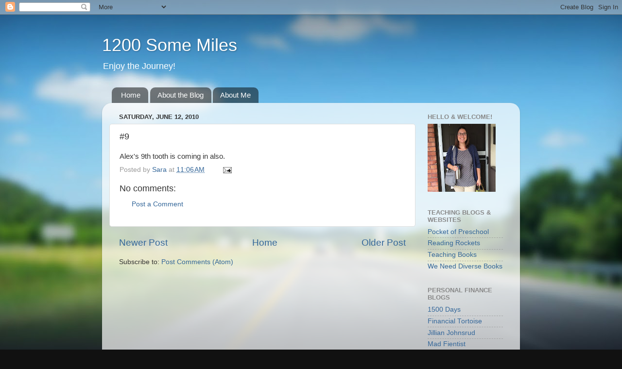

--- FILE ---
content_type: text/html; charset=UTF-8
request_url: https://www.1200somemiles.com/b/stats?style=BLACK_TRANSPARENT&timeRange=ALL_TIME&token=APq4FmAOavVCL7rryYUcfKW45XV2nrqi7QDSHOkTk3svkbMgX3EUAhcymu256pzujqCGTLn1zkHmbFPk5iqvQL5jr7s40gK8MA
body_size: 45
content:
{"total":874760,"sparklineOptions":{"backgroundColor":{"fillOpacity":0.1,"fill":"#000000"},"series":[{"areaOpacity":0.3,"color":"#202020"}]},"sparklineData":[[0,13],[1,10],[2,7],[3,8],[4,16],[5,17],[6,7],[7,11],[8,11],[9,12],[10,16],[11,17],[12,10],[13,18],[14,93],[15,100],[16,93],[17,89],[18,19],[19,23],[20,54],[21,54],[22,30],[23,41],[24,27],[25,36],[26,31],[27,37],[28,58],[29,20]],"nextTickMs":26865}